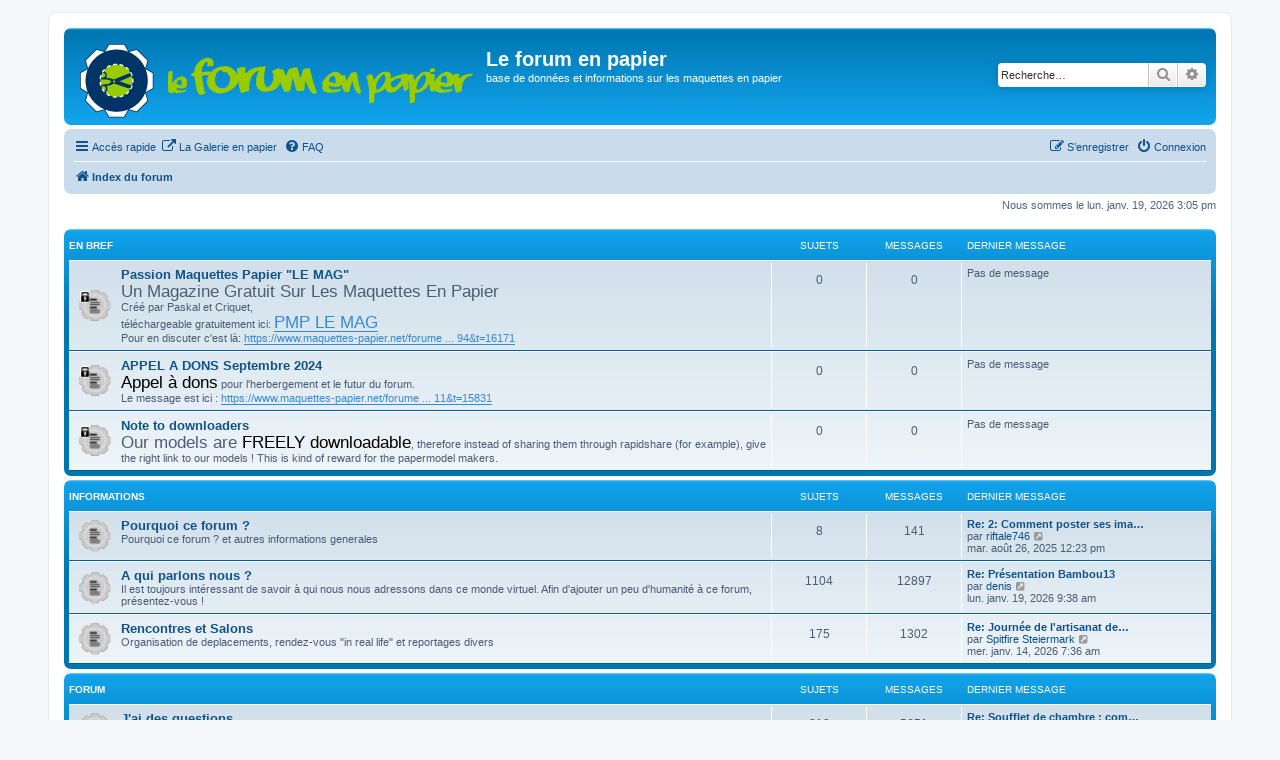

--- FILE ---
content_type: text/html; charset=UTF-8
request_url: https://www.maquettes-papier.net/forumenpapier/index.php?sid=8fdc3be6a1b63d855c7345b462ff4cd9
body_size: 9649
content:
<!DOCTYPE html>
<html dir="ltr" lang="fr">
<head>
<meta charset="utf-8" />
<meta http-equiv="X-UA-Compatible" content="IE=edge">
<meta name="viewport" content="width=device-width, initial-scale=1" />

<title>Le forum en papier - Page d’index</title>

	<link rel="alternate" type="application/atom+xml" title="Flux - Le forum en papier" href="/forumenpapier/app.php/feed?sid=41175bea7811d789c1f58fb305f7013e">		<link rel="alternate" type="application/atom+xml" title="Flux - Tous les forums" href="/forumenpapier/app.php/feed/forums?sid=41175bea7811d789c1f58fb305f7013e">					
	<link rel="canonical" href="http://www.maquettes-papier.net:80/forumenpapier/">

<!--
	phpBB style name: prosilver
	Based on style:   prosilver (this is the default phpBB3 style)
	Original author:  Tom Beddard ( http://www.subBlue.com/ )
	Modified by:
-->

<link href="./assets/css/font-awesome.min.css?assets_version=146" rel="stylesheet">
<link href="./styles/prosilver/theme/stylesheet.css?assets_version=146" rel="stylesheet">
<link href="./styles/prosilver/theme/fr/stylesheet.css?assets_version=146" rel="stylesheet">
<link href="./styles/forumenpapier/theme/forumenpapier.css?assets_version=146" rel="stylesheet">




<!--[if lte IE 9]>
	<link href="./styles/prosilver/theme/tweaks.css?assets_version=146" rel="stylesheet">
<![endif]-->


<link href="./ext/vse/lightbox/styles/all/template/lightbox/css/lightbox.min.css?assets_version=146" rel="stylesheet" media="screen">


					<script>
			(function(i,s,o,g,r,a,m){i['GoogleAnalyticsObject']=r;i[r]=i[r]||function(){
			(i[r].q=i[r].q||[]).push(arguments)},i[r].l=1*new Date();a=s.createElement(o),
			m=s.getElementsByTagName(o)[0];a.async=1;a.src=g;m.parentNode.insertBefore(a,m)
			})(window,document,'script','//www.google-analytics.com/analytics.js','ga');

			ga('create', 'UA-82686423-1', 'auto');
						ga('set', 'anonymizeIp', true);			ga('send', 'pageview');
		</script>
		<style>
		@media (min-width: 900px) {
						.content img.postimage {
				
				max-width: 400px !important;
			}
		}
	</style>

</head>
<body id="phpbb" class="nojs notouch section-index ltr ">


<div id="wrap" class="wrap">
	<a id="top" class="top-anchor" accesskey="t"></a>
	<div id="page-header">
		<div class="headerbar" role="banner">
					<div class="inner">

			<div id="site-description" class="site-description">
				<a id="logo" class="logo" href="./index.php?sid=41175bea7811d789c1f58fb305f7013e" title="Index du forum"><span class="site_logo"></span></a>
				<h1>Le forum en papier</h1>
				<p>base de données et informations sur les maquettes en papier</p>
				<p class="skiplink"><a href="#start_here">Vers le contenu</a></p>
			</div>

									<div id="search-box" class="search-box search-header" role="search">
				<form action="./search.php?sid=41175bea7811d789c1f58fb305f7013e" method="get" id="search">
				<fieldset>
					<input name="keywords" id="keywords" type="search" maxlength="128" title="Recherche par mots-clés" class="inputbox search tiny" size="20" value="" placeholder="Recherche…" />
					<button class="button button-search" type="submit" title="Rechercher">
						<i class="icon fa-search fa-fw" aria-hidden="true"></i><span class="sr-only">Rechercher</span>
					</button>
					<a href="./search.php?sid=41175bea7811d789c1f58fb305f7013e" class="button button-search-end" title="Recherche avancée">
						<i class="icon fa-cog fa-fw" aria-hidden="true"></i><span class="sr-only">Recherche avancée</span>
					</a>
					<input type="hidden" name="sid" value="41175bea7811d789c1f58fb305f7013e" />

				</fieldset>
				</form>
			</div>
						
			</div>
					</div>
				<div class="navbar" role="navigation">
	<div class="inner">

	<ul id="nav-main" class="nav-main linklist" role="menubar">

		<li id="quick-links" class="quick-links dropdown-container responsive-menu" data-skip-responsive="true">
			<a href="#" class="dropdown-trigger">
				<i class="icon fa-bars fa-fw" aria-hidden="true"></i><span>Accès rapide</span>
			</a>
			<div class="dropdown">
				<div class="pointer"><div class="pointer-inner"></div></div>
				<ul class="dropdown-contents" role="menu">
					
											<li class="separator"></li>
																									<li>
								<a href="./search.php?search_id=unanswered&amp;sid=41175bea7811d789c1f58fb305f7013e" role="menuitem">
									<i class="icon fa-file-o fa-fw icon-gray" aria-hidden="true"></i><span>Sujets sans réponse</span>
								</a>
							</li>
							<li>
								<a href="./search.php?search_id=active_topics&amp;sid=41175bea7811d789c1f58fb305f7013e" role="menuitem">
									<i class="icon fa-file-o fa-fw icon-blue" aria-hidden="true"></i><span>Sujets actifs</span>
								</a>
							</li>
							<li class="separator"></li>
							<li>
								<a href="./search.php?sid=41175bea7811d789c1f58fb305f7013e" role="menuitem">
									<i class="icon fa-search fa-fw" aria-hidden="true"></i><span>Rechercher</span>
								</a>
							</li>
					
										<li class="separator"></li>

									</ul>
			</div>
		</li>

								<li data-last-responsive="true">
				<a href="../galerieenpapier/index.php" title="Lien vers les albums de nos membres" role="menuitem" >
				<i class="icon fa-external-link fa-fw" aria-hidden="true"></i><span>La Galerie en papier</span>
				</a>
			</li>
					<li data-skip-responsive="true">
			<a href="/forumenpapier/app.php/help/faq?sid=41175bea7811d789c1f58fb305f7013e" rel="help" title="Foire aux questions (Questions posées fréquemment)" role="menuitem">
				<i class="icon fa-question-circle fa-fw" aria-hidden="true"></i><span>FAQ</span>
			</a>
		</li>
							
			<li class="rightside"  data-skip-responsive="true">
			<a href="./ucp.php?mode=login&amp;redirect=index.php&amp;sid=41175bea7811d789c1f58fb305f7013e" title="Connexion" accesskey="x" role="menuitem">
				<i class="icon fa-power-off fa-fw" aria-hidden="true"></i><span>Connexion</span>
			</a>
		</li>
					<li class="rightside" data-skip-responsive="true">
				<a href="./ucp.php?mode=register&amp;sid=41175bea7811d789c1f58fb305f7013e" role="menuitem">
					<i class="icon fa-pencil-square-o  fa-fw" aria-hidden="true"></i><span>S’enregistrer</span>
				</a>
			</li>
						</ul>

	<ul id="nav-breadcrumbs" class="nav-breadcrumbs linklist navlinks" role="menubar">
				
		
		<li class="breadcrumbs" itemscope itemtype="https://schema.org/BreadcrumbList">

			
							<span class="crumb" itemtype="https://schema.org/ListItem" itemprop="itemListElement" itemscope><a itemprop="item" href="./index.php?sid=41175bea7811d789c1f58fb305f7013e" accesskey="h" data-navbar-reference="index"><i class="icon fa-home fa-fw"></i><span itemprop="name">Index du forum</span></a><meta itemprop="position" content="1" /></span>

			
					</li>

		
					<li class="rightside responsive-search">
				<a href="./search.php?sid=41175bea7811d789c1f58fb305f7013e" title="Voir les options de recherche avancée" role="menuitem">
					<i class="icon fa-search fa-fw" aria-hidden="true"></i><span class="sr-only">Rechercher</span>
				</a>
			</li>
			</ul>

	</div>
</div>
	</div>

	
	<a id="start_here" class="anchor"></a>
	<div id="page-body" class="page-body" role="main">
		
		
<p class="right responsive-center time">Nous sommes le lun. janv. 19, 2026 3:05 pm</p>



	
				<div class="forabg">
			<div class="inner">
			<ul class="topiclist">
				<li class="header">
										<dl class="row-item">
						<dt><div class="list-inner"><a href="./viewforum.php?f=97&amp;sid=41175bea7811d789c1f58fb305f7013e">En Bref</a></div></dt>
						<dd class="topics">Sujets</dd>
						<dd class="posts">Messages</dd>
						<dd class="lastpost"><span>Dernier message</span></dd>
					</dl>
									</li>
			</ul>
			<ul class="topiclist forums">
		
	
	
	
			
					<li class="row">
						<dl class="row-item forum_read_locked">
				<dt title="Forum verrouillé">
										<div class="list-inner">
													<!--
								<a class="feed-icon-forum" title="Flux - Passion Maquettes Papier &quot;LE MAG&quot;" href="/forumenpapier/app.php/feed?sid=41175bea7811d789c1f58fb305f7013e?f=108">
									<i class="icon fa-rss-square fa-fw icon-orange" aria-hidden="true"></i><span class="sr-only">Flux - Passion Maquettes Papier &quot;LE MAG&quot;</span>
								</a>
							-->
																		<a href="./viewforum.php?f=108&amp;sid=41175bea7811d789c1f58fb305f7013e" class="forumtitle">Passion Maquettes Papier &quot;LE MAG&quot;</a>
						<br /><span style="font-size:150%;line-height:116%">Un Magazine Gratuit Sur Les Maquettes En Papier</span><br>
Créé par Paskal et Criquet,<br>
téléchargeable gratuitement ici: <span style="font-size:150%;line-height:116%"><a href="http://www.maquettes-en-papier.fr/pmp-le-mag.html" class="postlink"> PMP LE MAG</a></span><br>
Pour en discuter c'est là: <a href="https://www.maquettes-papier.net/forumenpapier/viewtopic.php?f=94&amp;t=16171" class="postlink">https://www.maquettes-papier.net/forume ... 94&amp;t=16171</a>												
												<div class="responsive-show" style="display: none;">
													</div>
											</div>
				</dt>
									<dd class="topics">0 <dfn>Sujets</dfn></dd>
					<dd class="posts">0 <dfn>Messages</dfn></dd>
					<dd class="lastpost">
						<span>
																													Pas de message
																				</span>
					</dd>
							</dl>
					</li>
			
	
	
			
					<li class="row">
						<dl class="row-item forum_read_locked">
				<dt title="Forum verrouillé">
										<div class="list-inner">
													<!--
								<a class="feed-icon-forum" title="Flux - APPEL A DONS Septembre 2024" href="/forumenpapier/app.php/feed?sid=41175bea7811d789c1f58fb305f7013e?f=107">
									<i class="icon fa-rss-square fa-fw icon-orange" aria-hidden="true"></i><span class="sr-only">Flux - APPEL A DONS Septembre 2024</span>
								</a>
							-->
																		<a href="./viewforum.php?f=107&amp;sid=41175bea7811d789c1f58fb305f7013e" class="forumtitle">APPEL A DONS Septembre 2024</a>
						<br /><span style="font-size:150%;line-height:116%"><strong class="text-strong">Appel à dons</strong></span> pour l'herbergement et le futur du forum.<br>
Le message est ici : <a href="https://www.maquettes-papier.net/forumenpapier/viewtopic.php?f=11&amp;t=15831" class="postlink">https://www.maquettes-papier.net/forume ... 11&amp;t=15831</a>												
												<div class="responsive-show" style="display: none;">
													</div>
											</div>
				</dt>
									<dd class="topics">0 <dfn>Sujets</dfn></dd>
					<dd class="posts">0 <dfn>Messages</dfn></dd>
					<dd class="lastpost">
						<span>
																													Pas de message
																				</span>
					</dd>
							</dl>
					</li>
			
	
	
			
					<li class="row">
						<dl class="row-item forum_read_locked">
				<dt title="Forum verrouillé">
										<div class="list-inner">
																		<a href="./viewforum.php?f=43&amp;sid=41175bea7811d789c1f58fb305f7013e" class="forumtitle">Note to downloaders</a>
						<br /><span style="font-size:150%;line-height:116%">Our models are <strong class="text-strong">FREELY downloadable</strong></span>, therefore instead of sharing them through rapidshare (for example), give the right link to our models ! This is kind of reward for the papermodel makers.												
												<div class="responsive-show" style="display: none;">
													</div>
											</div>
				</dt>
									<dd class="topics">0 <dfn>Sujets</dfn></dd>
					<dd class="posts">0 <dfn>Messages</dfn></dd>
					<dd class="lastpost">
						<span>
																													Pas de message
																				</span>
					</dd>
							</dl>
					</li>
			
	
				</ul>

			</div>
		</div>
	
				<div class="forabg">
			<div class="inner">
			<ul class="topiclist">
				<li class="header">
										<dl class="row-item">
						<dt><div class="list-inner"><a href="./viewforum.php?f=98&amp;sid=41175bea7811d789c1f58fb305f7013e">Informations</a></div></dt>
						<dd class="topics">Sujets</dd>
						<dd class="posts">Messages</dd>
						<dd class="lastpost"><span>Dernier message</span></dd>
					</dl>
									</li>
			</ul>
			<ul class="topiclist forums">
		
	
	
	
			
					<li class="row">
						<dl class="row-item forum_read">
				<dt title="Aucun message non lu">
										<div class="list-inner">
																		<a href="./viewforum.php?f=1&amp;sid=41175bea7811d789c1f58fb305f7013e" class="forumtitle">Pourquoi ce forum ?</a>
						<br />Pourquoi ce forum ? et autres informations generales												
												<div class="responsive-show" style="display: none;">
															Sujets : <strong>8</strong>
													</div>
											</div>
				</dt>
									<dd class="topics">8 <dfn>Sujets</dfn></dd>
					<dd class="posts">141 <dfn>Messages</dfn></dd>
					<dd class="lastpost">
						<span>
																						<dfn>Dernier message</dfn>
																										<a href="./viewtopic.php?p=146213&amp;sid=41175bea7811d789c1f58fb305f7013e#p146213" title="Re: 2: Comment poster ses images sur le forum" class="lastsubject">Re: 2: Comment poster ses ima…</a> <br />
																	par <a href="./memberlist.php?mode=viewprofile&amp;u=22638&amp;sid=41175bea7811d789c1f58fb305f7013e" class="username">riftale746</a>																	<a href="./viewtopic.php?p=146213&amp;sid=41175bea7811d789c1f58fb305f7013e#p146213" title="Voir le dernier message">
										<i class="icon fa-external-link-square fa-fw icon-lightgray icon-md" aria-hidden="true"></i><span class="sr-only">Voir le dernier message</span>
									</a>
																<br /><time datetime="2025-08-26T10:23:24+00:00">mar. août 26, 2025 12:23 pm</time>
													</span>
					</dd>
							</dl>
					</li>
			
	
	
			
					<li class="row">
						<dl class="row-item forum_read">
				<dt title="Aucun message non lu">
										<div class="list-inner">
																		<a href="./viewforum.php?f=16&amp;sid=41175bea7811d789c1f58fb305f7013e" class="forumtitle">A qui parlons nous ?</a>
						<br />Il est toujours intéressant de savoir à qui nous nous adressons dans ce monde virtuel. Afin d'ajouter un peu d'humanité à ce forum, présentez-vous !												
												<div class="responsive-show" style="display: none;">
															Sujets : <strong>1104</strong>
													</div>
											</div>
				</dt>
									<dd class="topics">1104 <dfn>Sujets</dfn></dd>
					<dd class="posts">12897 <dfn>Messages</dfn></dd>
					<dd class="lastpost">
						<span>
																						<dfn>Dernier message</dfn>
																										<a href="./viewtopic.php?p=147029&amp;sid=41175bea7811d789c1f58fb305f7013e#p147029" title="Re: Présentation Bambou13" class="lastsubject">Re: Présentation Bambou13</a> <br />
																	par <a href="./memberlist.php?mode=viewprofile&amp;u=245&amp;sid=41175bea7811d789c1f58fb305f7013e" class="username">denis</a>																	<a href="./viewtopic.php?p=147029&amp;sid=41175bea7811d789c1f58fb305f7013e#p147029" title="Voir le dernier message">
										<i class="icon fa-external-link-square fa-fw icon-lightgray icon-md" aria-hidden="true"></i><span class="sr-only">Voir le dernier message</span>
									</a>
																<br /><time datetime="2026-01-19T08:38:06+00:00">lun. janv. 19, 2026 9:38 am</time>
													</span>
					</dd>
							</dl>
					</li>
			
	
	
			
					<li class="row">
						<dl class="row-item forum_read">
				<dt title="Aucun message non lu">
										<div class="list-inner">
													<!--
								<a class="feed-icon-forum" title="Flux - Rencontres et Salons" href="/forumenpapier/app.php/feed?sid=41175bea7811d789c1f58fb305f7013e?f=96">
									<i class="icon fa-rss-square fa-fw icon-orange" aria-hidden="true"></i><span class="sr-only">Flux - Rencontres et Salons</span>
								</a>
							-->
																		<a href="./viewforum.php?f=96&amp;sid=41175bea7811d789c1f58fb305f7013e" class="forumtitle">Rencontres et Salons</a>
						<br />Organisation de deplacements, rendez-vous "in real life" et reportages divers												
												<div class="responsive-show" style="display: none;">
															Sujets : <strong>175</strong>
													</div>
											</div>
				</dt>
									<dd class="topics">175 <dfn>Sujets</dfn></dd>
					<dd class="posts">1302 <dfn>Messages</dfn></dd>
					<dd class="lastpost">
						<span>
																						<dfn>Dernier message</dfn>
																										<a href="./viewtopic.php?p=146981&amp;sid=41175bea7811d789c1f58fb305f7013e#p146981" title="Re: Journée de l'artisanat des maquettes en papier, à Fernitz" class="lastsubject">Re: Journée de l'artisanat de…</a> <br />
																	par <a href="./memberlist.php?mode=viewprofile&amp;u=22192&amp;sid=41175bea7811d789c1f58fb305f7013e" class="username">Spitfire Steiermark</a>																	<a href="./viewtopic.php?p=146981&amp;sid=41175bea7811d789c1f58fb305f7013e#p146981" title="Voir le dernier message">
										<i class="icon fa-external-link-square fa-fw icon-lightgray icon-md" aria-hidden="true"></i><span class="sr-only">Voir le dernier message</span>
									</a>
																<br /><time datetime="2026-01-14T06:36:18+00:00">mer. janv. 14, 2026 7:36 am</time>
													</span>
					</dd>
							</dl>
					</li>
			
	
				</ul>

			</div>
		</div>
	
				<div class="forabg">
			<div class="inner">
			<ul class="topiclist">
				<li class="header">
										<dl class="row-item">
						<dt><div class="list-inner"><a href="./viewforum.php?f=99&amp;sid=41175bea7811d789c1f58fb305f7013e">Forum</a></div></dt>
						<dd class="topics">Sujets</dd>
						<dd class="posts">Messages</dd>
						<dd class="lastpost"><span>Dernier message</span></dd>
					</dl>
									</li>
			</ul>
			<ul class="topiclist forums">
		
	
	
	
			
					<li class="row">
						<dl class="row-item forum_read">
				<dt title="Aucun message non lu">
										<div class="list-inner">
													<!--
								<a class="feed-icon-forum" title="Flux - J'ai des questions..." href="/forumenpapier/app.php/feed?sid=41175bea7811d789c1f58fb305f7013e?f=2">
									<i class="icon fa-rss-square fa-fw icon-orange" aria-hidden="true"></i><span class="sr-only">Flux - J'ai des questions...</span>
								</a>
							-->
																		<a href="./viewforum.php?f=2&amp;sid=41175bea7811d789c1f58fb305f7013e" class="forumtitle">J'ai des questions...</a>
						<br />Des problèmes de constructions, de lecture, une aide particulière ?												
												<div class="responsive-show" style="display: none;">
															Sujets : <strong>818</strong>
													</div>
											</div>
				</dt>
									<dd class="topics">818 <dfn>Sujets</dfn></dd>
					<dd class="posts">5651 <dfn>Messages</dfn></dd>
					<dd class="lastpost">
						<span>
																						<dfn>Dernier message</dfn>
																										<a href="./viewtopic.php?p=146927&amp;sid=41175bea7811d789c1f58fb305f7013e#p146927" title="Re: Soufflet de chambre : comment plier le papier ??" class="lastsubject">Re: Soufflet de chambre : com…</a> <br />
																	par <a href="./memberlist.php?mode=viewprofile&amp;u=22712&amp;sid=41175bea7811d789c1f58fb305f7013e" class="username">Ablali</a>																	<a href="./viewtopic.php?p=146927&amp;sid=41175bea7811d789c1f58fb305f7013e#p146927" title="Voir le dernier message">
										<i class="icon fa-external-link-square fa-fw icon-lightgray icon-md" aria-hidden="true"></i><span class="sr-only">Voir le dernier message</span>
									</a>
																<br /><time datetime="2026-01-09T07:27:18+00:00">ven. janv. 09, 2026 8:27 am</time>
													</span>
					</dd>
							</dl>
					</li>
			
	
	
			
					<li class="row">
						<dl class="row-item forum_read">
				<dt title="Aucun message non lu">
										<div class="list-inner">
													<!--
								<a class="feed-icon-forum" title="Flux - Techniques et savoir-faire" href="/forumenpapier/app.php/feed?sid=41175bea7811d789c1f58fb305f7013e?f=5">
									<i class="icon fa-rss-square fa-fw icon-orange" aria-hidden="true"></i><span class="sr-only">Flux - Techniques et savoir-faire</span>
								</a>
							-->
																		<a href="./viewforum.php?f=5&amp;sid=41175bea7811d789c1f58fb305f7013e" class="forumtitle">Techniques et savoir-faire</a>
						<br />Partage de techniques												
												<div class="responsive-show" style="display: none;">
															Sujets : <strong>206</strong>
													</div>
											</div>
				</dt>
									<dd class="topics">206 <dfn>Sujets</dfn></dd>
					<dd class="posts">1732 <dfn>Messages</dfn></dd>
					<dd class="lastpost">
						<span>
																						<dfn>Dernier message</dfn>
																										<a href="./viewtopic.php?p=146503&amp;sid=41175bea7811d789c1f58fb305f7013e#p146503" title="Re: decoupage cercle avec compas" class="lastsubject">Re: decoupage cercle avec com…</a> <br />
																	par <a href="./memberlist.php?mode=viewprofile&amp;u=22665&amp;sid=41175bea7811d789c1f58fb305f7013e" class="username">Zelda</a>																	<a href="./viewtopic.php?p=146503&amp;sid=41175bea7811d789c1f58fb305f7013e#p146503" title="Voir le dernier message">
										<i class="icon fa-external-link-square fa-fw icon-lightgray icon-md" aria-hidden="true"></i><span class="sr-only">Voir le dernier message</span>
									</a>
																<br /><time datetime="2025-10-15T14:32:51+00:00">mer. oct. 15, 2025 4:32 pm</time>
													</span>
					</dd>
							</dl>
					</li>
			
	
	
			
					<li class="row">
						<dl class="row-item forum_read">
				<dt title="Aucun message non lu">
										<div class="list-inner">
													<!--
								<a class="feed-icon-forum" title="Flux - Album photos" href="/forumenpapier/app.php/feed?sid=41175bea7811d789c1f58fb305f7013e?f=12">
									<i class="icon fa-rss-square fa-fw icon-orange" aria-hidden="true"></i><span class="sr-only">Flux - Album photos</span>
								</a>
							-->
																		<a href="./viewforum.php?f=12&amp;sid=41175bea7811d789c1f58fb305f7013e" class="forumtitle">Album photos</a>
						<br />Tout ce qui concerne l'album : Nouvelle gallerie, modifications ...												
												<div class="responsive-show" style="display: none;">
															Sujets : <strong>539</strong>
													</div>
											</div>
				</dt>
									<dd class="topics">539 <dfn>Sujets</dfn></dd>
					<dd class="posts">14023 <dfn>Messages</dfn></dd>
					<dd class="lastpost">
						<span>
																						<dfn>Dernier message</dfn>
																										<a href="./viewtopic.php?p=146986&amp;sid=41175bea7811d789c1f58fb305f7013e#p146986" title="Re: Album de Jan Kytop" class="lastsubject">Re: Album de Jan Kytop</a> <br />
																	par <a href="./memberlist.php?mode=viewprofile&amp;u=641&amp;sid=41175bea7811d789c1f58fb305f7013e" class="username">Jan Kytop</a>																	<a href="./viewtopic.php?p=146986&amp;sid=41175bea7811d789c1f58fb305f7013e#p146986" title="Voir le dernier message">
										<i class="icon fa-external-link-square fa-fw icon-lightgray icon-md" aria-hidden="true"></i><span class="sr-only">Voir le dernier message</span>
									</a>
																<br /><time datetime="2026-01-15T10:39:40+00:00">jeu. janv. 15, 2026 11:39 am</time>
													</span>
					</dd>
							</dl>
					</li>
			
	
	
			
					<li class="row">
						<dl class="row-item forum_read_subforum">
				<dt title="Aucun message non lu">
										<div class="list-inner">
													<!--
								<a class="feed-icon-forum" title="Flux - Constructions en images" href="/forumenpapier/app.php/feed?sid=41175bea7811d789c1f58fb305f7013e?f=13">
									<i class="icon fa-rss-square fa-fw icon-orange" aria-hidden="true"></i><span class="sr-only">Flux - Constructions en images</span>
								</a>
							-->
																		<a href="./viewforum.php?f=13&amp;sid=41175bea7811d789c1f58fb305f7013e" class="forumtitle">Constructions en images</a>
						<br />Un suivi des constructions en cours si possible en images<br>
Le <a href="http://www.maquettes-papier.net/forumenpapier/topic6555.html" class="postlink">Sommaire accessible ici</a>																										<br /><strong>Sous-forums :</strong>
															<a href="./viewforum.php?f=56&amp;sid=41175bea7811d789c1f58fb305f7013e" class="subforum read" title="Aucun message non lu">
									<i class="icon fa-file-o fa-fw  icon-blue icon-md" aria-hidden="true"></i>Science-Fiction</a>, 															<a href="./viewforum.php?f=57&amp;sid=41175bea7811d789c1f58fb305f7013e" class="subforum read" title="Aucun message non lu">
									<i class="icon fa-file-o fa-fw  icon-blue icon-md" aria-hidden="true"></i>Bande Dessinée</a>, 															<a href="./viewforum.php?f=58&amp;sid=41175bea7811d789c1f58fb305f7013e" class="subforum read" title="Aucun message non lu">
									<i class="icon fa-file-o fa-fw  icon-blue icon-md" aria-hidden="true"></i>Avions</a>, 															<a href="./viewforum.php?f=59&amp;sid=41175bea7811d789c1f58fb305f7013e" class="subforum read" title="Aucun message non lu">
									<i class="icon fa-file-o fa-fw  icon-blue icon-md" aria-hidden="true"></i>Voitures</a>, 															<a href="./viewforum.php?f=60&amp;sid=41175bea7811d789c1f58fb305f7013e" class="subforum read" title="Aucun message non lu">
									<i class="icon fa-file-o fa-fw  icon-blue icon-md" aria-hidden="true"></i>Trains</a>, 															<a href="./viewforum.php?f=61&amp;sid=41175bea7811d789c1f58fb305f7013e" class="subforum read" title="Aucun message non lu">
									<i class="icon fa-file-o fa-fw  icon-blue icon-md" aria-hidden="true"></i>Motos</a>, 															<a href="./viewforum.php?f=62&amp;sid=41175bea7811d789c1f58fb305f7013e" class="subforum read" title="Aucun message non lu">
									<i class="icon fa-file-o fa-fw  icon-blue icon-md" aria-hidden="true"></i>Camions</a>, 															<a href="./viewforum.php?f=63&amp;sid=41175bea7811d789c1f58fb305f7013e" class="subforum read" title="Aucun message non lu">
									<i class="icon fa-file-o fa-fw  icon-blue icon-md" aria-hidden="true"></i>Espace</a>, 															<a href="./viewforum.php?f=64&amp;sid=41175bea7811d789c1f58fb305f7013e" class="subforum read" title="Aucun message non lu">
									<i class="icon fa-file-o fa-fw  icon-blue icon-md" aria-hidden="true"></i>Animaux</a>, 															<a href="./viewforum.php?f=65&amp;sid=41175bea7811d789c1f58fb305f7013e" class="subforum read" title="Aucun message non lu">
									<i class="icon fa-file-o fa-fw  icon-blue icon-md" aria-hidden="true"></i>Architecture</a>, 															<a href="./viewforum.php?f=66&amp;sid=41175bea7811d789c1f58fb305f7013e" class="subforum read" title="Aucun message non lu">
									<i class="icon fa-file-o fa-fw  icon-blue icon-md" aria-hidden="true"></i>Bateaux</a>, 															<a href="./viewforum.php?f=67&amp;sid=41175bea7811d789c1f58fb305f7013e" class="subforum read" title="Aucun message non lu">
									<i class="icon fa-file-o fa-fw  icon-blue icon-md" aria-hidden="true"></i>Meubles</a>, 															<a href="./viewforum.php?f=68&amp;sid=41175bea7811d789c1f58fb305f7013e" class="subforum read" title="Aucun message non lu">
									<i class="icon fa-file-o fa-fw  icon-blue icon-md" aria-hidden="true"></i>Pour les enfants</a>, 															<a href="./viewforum.php?f=69&amp;sid=41175bea7811d789c1f58fb305f7013e" class="subforum read" title="Aucun message non lu">
									<i class="icon fa-file-o fa-fw  icon-blue icon-md" aria-hidden="true"></i>Tanks / Chars d'assaut</a>, 															<a href="./viewforum.php?f=70&amp;sid=41175bea7811d789c1f58fb305f7013e" class="subforum read" title="Aucun message non lu">
									<i class="icon fa-file-o fa-fw  icon-blue icon-md" aria-hidden="true"></i>Inclassables</a>, 															<a href="./viewforum.php?f=71&amp;sid=41175bea7811d789c1f58fb305f7013e" class="subforum read" title="Aucun message non lu">
									<i class="icon fa-file-o fa-fw  icon-blue icon-md" aria-hidden="true"></i>Véhicules Militaires</a>, 															<a href="./viewforum.php?f=72&amp;sid=41175bea7811d789c1f58fb305f7013e" class="subforum read" title="Aucun message non lu">
									<i class="icon fa-file-o fa-fw  icon-blue icon-md" aria-hidden="true"></i>Bus, Cars, Autobus</a>, 															<a href="./viewforum.php?f=73&amp;sid=41175bea7811d789c1f58fb305f7013e" class="subforum read" title="Aucun message non lu">
									<i class="icon fa-file-o fa-fw  icon-blue icon-md" aria-hidden="true"></i>Personnages</a>, 															<a href="./viewforum.php?f=50&amp;sid=41175bea7811d789c1f58fb305f7013e" class="subforum read" title="Aucun message non lu">
									<i class="icon fa-file-o fa-fw  icon-blue icon-md" aria-hidden="true"></i>Mini Maxi Austin</a>																				
												<div class="responsive-show" style="display: none;">
															Sujets : <strong>1880</strong>
													</div>
											</div>
				</dt>
									<dd class="topics">1880 <dfn>Sujets</dfn></dd>
					<dd class="posts">39312 <dfn>Messages</dfn></dd>
					<dd class="lastpost">
						<span>
																						<dfn>Dernier message</dfn>
																										<a href="./viewtopic.php?p=147030&amp;sid=41175bea7811d789c1f58fb305f7013e#p147030" title="Re: Estation du chemin de fer MARUMBÍ." class="lastsubject">Re: Estation du chemin de fer…</a> <br />
																	par <a href="./memberlist.php?mode=viewprofile&amp;u=22713&amp;sid=41175bea7811d789c1f58fb305f7013e" class="username">Kavie</a>																	<a href="./viewtopic.php?p=147030&amp;sid=41175bea7811d789c1f58fb305f7013e#p147030" title="Voir le dernier message">
										<i class="icon fa-external-link-square fa-fw icon-lightgray icon-md" aria-hidden="true"></i><span class="sr-only">Voir le dernier message</span>
									</a>
																<br /><time datetime="2026-01-19T11:33:42+00:00">lun. janv. 19, 2026 12:33 pm</time>
													</span>
					</dd>
							</dl>
					</li>
			
	
	
			
					<li class="row">
						<dl class="row-item forum_read">
				<dt title="Aucun message non lu">
										<div class="list-inner">
													<!--
								<a class="feed-icon-forum" title="Flux - Rêves de maquettes" href="/forumenpapier/app.php/feed?sid=41175bea7811d789c1f58fb305f7013e?f=14">
									<i class="icon fa-rss-square fa-fw icon-orange" aria-hidden="true"></i><span class="sr-only">Flux - Rêves de maquettes</span>
								</a>
							-->
																		<a href="./viewforum.php?f=14&amp;sid=41175bea7811d789c1f58fb305f7013e" class="forumtitle">Rêves de maquettes</a>
						<br />Vous cherchez un sujet particulier ?<br>
Postez vos demandes ici												
												<div class="responsive-show" style="display: none;">
															Sujets : <strong>1066</strong>
													</div>
											</div>
				</dt>
									<dd class="topics">1066 <dfn>Sujets</dfn></dd>
					<dd class="posts">6816 <dfn>Messages</dfn></dd>
					<dd class="lastpost">
						<span>
																						<dfn>Dernier message</dfn>
																										<a href="./viewtopic.php?p=146611&amp;sid=41175bea7811d789c1f58fb305f7013e#p146611" title="Re: personnages de naruto" class="lastsubject">Re: personnages de naruto</a> <br />
																	par <a href="./memberlist.php?mode=viewprofile&amp;u=22671&amp;sid=41175bea7811d789c1f58fb305f7013e" class="username">Papiériste</a>																	<a href="./viewtopic.php?p=146611&amp;sid=41175bea7811d789c1f58fb305f7013e#p146611" title="Voir le dernier message">
										<i class="icon fa-external-link-square fa-fw icon-lightgray icon-md" aria-hidden="true"></i><span class="sr-only">Voir le dernier message</span>
									</a>
																<br /><time datetime="2025-11-11T10:26:15+00:00">mar. nov. 11, 2025 11:26 am</time>
													</span>
					</dd>
							</dl>
					</li>
			
	
	
			
					<li class="row">
						<dl class="row-item forum_read">
				<dt title="Aucun message non lu">
										<div class="list-inner">
													<!--
								<a class="feed-icon-forum" title="Flux - Conception en équipe" href="/forumenpapier/app.php/feed?sid=41175bea7811d789c1f58fb305f7013e?f=36">
									<i class="icon fa-rss-square fa-fw icon-orange" aria-hidden="true"></i><span class="sr-only">Flux - Conception en équipe</span>
								</a>
							-->
																		<a href="./viewforum.php?f=36&amp;sid=41175bea7811d789c1f58fb305f7013e" class="forumtitle">Conception en équipe</a>
						<br />Ici sont présentés les projets de conception en équipe (plusieurs membres du forum s'associent pour concevoir une maquette)												
												<div class="responsive-show" style="display: none;">
															Sujets : <strong>38</strong>
													</div>
											</div>
				</dt>
									<dd class="topics">38 <dfn>Sujets</dfn></dd>
					<dd class="posts">1098 <dfn>Messages</dfn></dd>
					<dd class="lastpost">
						<span>
																						<dfn>Dernier message</dfn>
																										<a href="./viewtopic.php?p=140450&amp;sid=41175bea7811d789c1f58fb305f7013e#p140450" title="Re: Check on our new design. Psyduck Pokemon Pandora Fit Charm Necklace, made of 925 Sterling Silver" class="lastsubject">Re: Check on our new design. …</a> <br />
																	par <a href="./memberlist.php?mode=viewprofile&amp;u=339&amp;sid=41175bea7811d789c1f58fb305f7013e" style="color: #336600;" class="username-coloured">Michel cerfvoliste</a>																	<a href="./viewtopic.php?p=140450&amp;sid=41175bea7811d789c1f58fb305f7013e#p140450" title="Voir le dernier message">
										<i class="icon fa-external-link-square fa-fw icon-lightgray icon-md" aria-hidden="true"></i><span class="sr-only">Voir le dernier message</span>
									</a>
																<br /><time datetime="2022-10-12T12:31:43+00:00">mer. oct. 12, 2022 2:31 pm</time>
													</span>
					</dd>
							</dl>
					</li>
			
	
	
			
					<li class="row">
						<dl class="row-item forum_read">
				<dt title="Aucun message non lu">
										<div class="list-inner">
													<!--
								<a class="feed-icon-forum" title="Flux - Assemblages mystérieux" href="/forumenpapier/app.php/feed?sid=41175bea7811d789c1f58fb305f7013e?f=37">
									<i class="icon fa-rss-square fa-fw icon-orange" aria-hidden="true"></i><span class="sr-only">Flux - Assemblages mystérieux</span>
								</a>
							-->
																		<a href="./viewforum.php?f=37&amp;sid=41175bea7811d789c1f58fb305f7013e" class="forumtitle">Assemblages mystérieux</a>
						<br />Faites durer le suspens de votre assemblage. 												
												<div class="responsive-show" style="display: none;">
															Sujets : <strong>49</strong>
													</div>
											</div>
				</dt>
									<dd class="topics">49 <dfn>Sujets</dfn></dd>
					<dd class="posts">1289 <dfn>Messages</dfn></dd>
					<dd class="lastpost">
						<span>
																						<dfn>Dernier message</dfn>
																										<a href="./viewtopic.php?p=142764&amp;sid=41175bea7811d789c1f58fb305f7013e#p142764" title="Re: C'est qui ?" class="lastsubject">Re: C'est qui ?</a> <br />
																	par <a href="./memberlist.php?mode=viewprofile&amp;u=14728&amp;sid=41175bea7811d789c1f58fb305f7013e" class="username">gwalch</a>																	<a href="./viewtopic.php?p=142764&amp;sid=41175bea7811d789c1f58fb305f7013e#p142764" title="Voir le dernier message">
										<i class="icon fa-external-link-square fa-fw icon-lightgray icon-md" aria-hidden="true"></i><span class="sr-only">Voir le dernier message</span>
									</a>
																<br /><time datetime="2023-12-21T17:59:40+00:00">jeu. déc. 21, 2023 6:59 pm</time>
													</span>
					</dd>
							</dl>
					</li>
			
	
	
			
					<li class="row">
						<dl class="row-item forum_read">
				<dt title="Aucun message non lu">
										<div class="list-inner">
													<!--
								<a class="feed-icon-forum" title="Flux - Inspirations, Bases et Croquis" href="/forumenpapier/app.php/feed?sid=41175bea7811d789c1f58fb305f7013e?f=38">
									<i class="icon fa-rss-square fa-fw icon-orange" aria-hidden="true"></i><span class="sr-only">Flux - Inspirations, Bases et Croquis</span>
								</a>
							-->
																		<a href="./viewforum.php?f=38&amp;sid=41175bea7811d789c1f58fb305f7013e" class="forumtitle">Inspirations, Bases et Croquis</a>
						<br />Ici, des images, des plans et des dessins pouvant servir de base à la conception d'une maquette												
												<div class="responsive-show" style="display: none;">
															Sujets : <strong>82</strong>
													</div>
											</div>
				</dt>
									<dd class="topics">82 <dfn>Sujets</dfn></dd>
					<dd class="posts">387 <dfn>Messages</dfn></dd>
					<dd class="lastpost">
						<span>
																						<dfn>Dernier message</dfn>
																										<a href="./viewtopic.php?p=145834&amp;sid=41175bea7811d789c1f58fb305f7013e#p145834" title="Re: création d'une station Total ( Avec participation Total )" class="lastsubject">Re: création d'une station To…</a> <br />
																	par <a href="./memberlist.php?mode=viewprofile&amp;u=22590&amp;sid=41175bea7811d789c1f58fb305f7013e" class="username">biboutaine</a>																	<a href="./viewtopic.php?p=145834&amp;sid=41175bea7811d789c1f58fb305f7013e#p145834" title="Voir le dernier message">
										<i class="icon fa-external-link-square fa-fw icon-lightgray icon-md" aria-hidden="true"></i><span class="sr-only">Voir le dernier message</span>
									</a>
																<br /><time datetime="2025-05-26T15:20:38+00:00">lun. mai 26, 2025 5:20 pm</time>
													</span>
					</dd>
							</dl>
					</li>
			
	
	
			
					<li class="row">
						<dl class="row-item forum_read_subforum">
				<dt title="Aucun message non lu">
										<div class="list-inner">
													<!--
								<a class="feed-icon-forum" title="Flux - Maquettes en téléchargement" href="/forumenpapier/app.php/feed?sid=41175bea7811d789c1f58fb305f7013e?f=44">
									<i class="icon fa-rss-square fa-fw icon-orange" aria-hidden="true"></i><span class="sr-only">Flux - Maquettes en téléchargement</span>
								</a>
							-->
																		<a href="./viewforum.php?f=44&amp;sid=41175bea7811d789c1f58fb305f7013e" class="forumtitle">Maquettes en téléchargement</a>
						<br />Ici vous trouverez des maquettes téléchargeables gratuitement sur le net																										<br /><strong>Sous-forums :</strong>
															<a href="./viewforum.php?f=17&amp;sid=41175bea7811d789c1f58fb305f7013e" class="subforum read" title="Aucun message non lu">
									<i class="icon fa-file-o fa-fw  icon-blue icon-md" aria-hidden="true"></i>Science-Fiction</a>, 															<a href="./viewforum.php?f=18&amp;sid=41175bea7811d789c1f58fb305f7013e" class="subforum read" title="Aucun message non lu">
									<i class="icon fa-file-o fa-fw  icon-blue icon-md" aria-hidden="true"></i>Bande Dessinée</a>, 															<a href="./viewforum.php?f=19&amp;sid=41175bea7811d789c1f58fb305f7013e" class="subforum read" title="Aucun message non lu">
									<i class="icon fa-file-o fa-fw  icon-blue icon-md" aria-hidden="true"></i>Avions</a>, 															<a href="./viewforum.php?f=20&amp;sid=41175bea7811d789c1f58fb305f7013e" class="subforum read" title="Aucun message non lu">
									<i class="icon fa-file-o fa-fw  icon-blue icon-md" aria-hidden="true"></i>Voitures</a>, 															<a href="./viewforum.php?f=21&amp;sid=41175bea7811d789c1f58fb305f7013e" class="subforum read" title="Aucun message non lu">
									<i class="icon fa-file-o fa-fw  icon-blue icon-md" aria-hidden="true"></i>Trains</a>, 															<a href="./viewforum.php?f=22&amp;sid=41175bea7811d789c1f58fb305f7013e" class="subforum read" title="Aucun message non lu">
									<i class="icon fa-file-o fa-fw  icon-blue icon-md" aria-hidden="true"></i>Motos</a>, 															<a href="./viewforum.php?f=30&amp;sid=41175bea7811d789c1f58fb305f7013e" class="subforum read" title="Aucun message non lu">
									<i class="icon fa-file-o fa-fw  icon-blue icon-md" aria-hidden="true"></i>Camions</a>, 															<a href="./viewforum.php?f=23&amp;sid=41175bea7811d789c1f58fb305f7013e" class="subforum read" title="Aucun message non lu">
									<i class="icon fa-file-o fa-fw  icon-blue icon-md" aria-hidden="true"></i>Espace</a>, 															<a href="./viewforum.php?f=24&amp;sid=41175bea7811d789c1f58fb305f7013e" class="subforum read" title="Aucun message non lu">
									<i class="icon fa-file-o fa-fw  icon-blue icon-md" aria-hidden="true"></i>Animaux</a>, 															<a href="./viewforum.php?f=25&amp;sid=41175bea7811d789c1f58fb305f7013e" class="subforum read" title="Aucun message non lu">
									<i class="icon fa-file-o fa-fw  icon-blue icon-md" aria-hidden="true"></i>Architecture</a>, 															<a href="./viewforum.php?f=26&amp;sid=41175bea7811d789c1f58fb305f7013e" class="subforum read" title="Aucun message non lu">
									<i class="icon fa-file-o fa-fw  icon-blue icon-md" aria-hidden="true"></i>Bateaux</a>, 															<a href="./viewforum.php?f=27&amp;sid=41175bea7811d789c1f58fb305f7013e" class="subforum read" title="Aucun message non lu">
									<i class="icon fa-file-o fa-fw  icon-blue icon-md" aria-hidden="true"></i>Meubles</a>, 															<a href="./viewforum.php?f=28&amp;sid=41175bea7811d789c1f58fb305f7013e" class="subforum read" title="Aucun message non lu">
									<i class="icon fa-file-o fa-fw  icon-blue icon-md" aria-hidden="true"></i>Pour les enfants</a>, 															<a href="./viewforum.php?f=31&amp;sid=41175bea7811d789c1f58fb305f7013e" class="subforum read" title="Aucun message non lu">
									<i class="icon fa-file-o fa-fw  icon-blue icon-md" aria-hidden="true"></i>Tanks / Chars d'assaut</a>, 															<a href="./viewforum.php?f=29&amp;sid=41175bea7811d789c1f58fb305f7013e" class="subforum read" title="Aucun message non lu">
									<i class="icon fa-file-o fa-fw  icon-blue icon-md" aria-hidden="true"></i>Inclassables</a>, 															<a href="./viewforum.php?f=32&amp;sid=41175bea7811d789c1f58fb305f7013e" class="subforum read" title="Aucun message non lu">
									<i class="icon fa-file-o fa-fw  icon-blue icon-md" aria-hidden="true"></i>Véhicules militaires</a>, 															<a href="./viewforum.php?f=34&amp;sid=41175bea7811d789c1f58fb305f7013e" class="subforum read" title="Aucun message non lu">
									<i class="icon fa-file-o fa-fw  icon-blue icon-md" aria-hidden="true"></i>Bus, cars, autobus.</a>, 															<a href="./viewforum.php?f=45&amp;sid=41175bea7811d789c1f58fb305f7013e" class="subforum read" title="Aucun message non lu">
									<i class="icon fa-file-o fa-fw  icon-blue icon-md" aria-hidden="true"></i>Personnages</a>																				
												<div class="responsive-show" style="display: none;">
															Sujets : <strong>2919</strong>
													</div>
											</div>
				</dt>
									<dd class="topics">2919 <dfn>Sujets</dfn></dd>
					<dd class="posts">13373 <dfn>Messages</dfn></dd>
					<dd class="lastpost">
						<span>
																						<dfn>Dernier message</dfn>
																										<a href="./viewtopic.php?p=147031&amp;sid=41175bea7811d789c1f58fb305f7013e#p147031" title="Re: Avant de connaitre les maquettes en papier" class="lastsubject">Re: Avant de connaitre les ma…</a> <br />
																	par <a href="./memberlist.php?mode=viewprofile&amp;u=22720&amp;sid=41175bea7811d789c1f58fb305f7013e" class="username">Gato</a>																	<a href="./viewtopic.php?p=147031&amp;sid=41175bea7811d789c1f58fb305f7013e#p147031" title="Voir le dernier message">
										<i class="icon fa-external-link-square fa-fw icon-lightgray icon-md" aria-hidden="true"></i><span class="sr-only">Voir le dernier message</span>
									</a>
																<br /><time datetime="2026-01-19T13:59:26+00:00">lun. janv. 19, 2026 2:59 pm</time>
													</span>
					</dd>
							</dl>
					</li>
			
	
				</ul>

			</div>
		</div>
	
				<div class="forabg">
			<div class="inner">
			<ul class="topiclist">
				<li class="header">
										<dl class="row-item">
						<dt><div class="list-inner"><a href="./viewforum.php?f=100&amp;sid=41175bea7811d789c1f58fb305f7013e">Le coin des concepteurs</a></div></dt>
						<dd class="topics">Sujets</dd>
						<dd class="posts">Messages</dd>
						<dd class="lastpost"><span>Dernier message</span></dd>
					</dl>
									</li>
			</ul>
			<ul class="topiclist forums">
		
	
	
	
			
					<li class="row">
						<dl class="row-item forum_read">
				<dt title="Aucun message non lu">
										<div class="list-inner">
													<!--
								<a class="feed-icon-forum" title="Flux - Aide à la conception" href="/forumenpapier/app.php/feed?sid=41175bea7811d789c1f58fb305f7013e?f=74">
									<i class="icon fa-rss-square fa-fw icon-orange" aria-hidden="true"></i><span class="sr-only">Flux - Aide à la conception</span>
								</a>
							-->
																		<a href="./viewforum.php?f=74&amp;sid=41175bea7811d789c1f58fb305f7013e" class="forumtitle">Aide à la conception</a>
						<br />Trucs et astuces pour la conception de maquettes, notamment Pepakura et metasequoia												
												<div class="responsive-show" style="display: none;">
															Sujets : <strong>130</strong>
													</div>
											</div>
				</dt>
									<dd class="topics">130 <dfn>Sujets</dfn></dd>
					<dd class="posts">1243 <dfn>Messages</dfn></dd>
					<dd class="lastpost">
						<span>
																						<dfn>Dernier message</dfn>
																										<a href="./viewtopic.php?p=146546&amp;sid=41175bea7811d789c1f58fb305f7013e#p146546" title="Re: Prix tapis de deco." class="lastsubject">Re: Prix tapis de deco.</a> <br />
																	par <a href="./memberlist.php?mode=viewprofile&amp;u=2&amp;sid=41175bea7811d789c1f58fb305f7013e" style="color: #AA0000;" class="username-coloured">buzuc</a>																	<a href="./viewtopic.php?p=146546&amp;sid=41175bea7811d789c1f58fb305f7013e#p146546" title="Voir le dernier message">
										<i class="icon fa-external-link-square fa-fw icon-lightgray icon-md" aria-hidden="true"></i><span class="sr-only">Voir le dernier message</span>
									</a>
																<br /><time datetime="2025-10-27T12:48:11+00:00">lun. oct. 27, 2025 1:48 pm</time>
													</span>
					</dd>
							</dl>
					</li>
			
	
	
			
					<li class="row">
						<dl class="row-item forum_read">
				<dt title="Aucun message non lu">
										<div class="list-inner">
													<!--
								<a class="feed-icon-forum" title="Flux - Projets et développements en cours" href="/forumenpapier/app.php/feed?sid=41175bea7811d789c1f58fb305f7013e?f=42">
									<i class="icon fa-rss-square fa-fw icon-orange" aria-hidden="true"></i><span class="sr-only">Flux - Projets et développements en cours</span>
								</a>
							-->
																		<a href="./viewforum.php?f=42&amp;sid=41175bea7811d789c1f58fb305f7013e" class="forumtitle">Projets et développements en cours</a>
						<br />Projets en cours des concepteurs												
												<div class="responsive-show" style="display: none;">
															Sujets : <strong>383</strong>
													</div>
											</div>
				</dt>
									<dd class="topics">383 <dfn>Sujets</dfn></dd>
					<dd class="posts">9616 <dfn>Messages</dfn></dd>
					<dd class="lastpost">
						<span>
																						<dfn>Dernier message</dfn>
																										<a href="./viewtopic.php?p=147026&amp;sid=41175bea7811d789c1f58fb305f7013e#p147026" title="Re: L'atelier de keroliver 4" class="lastsubject">Re: L'atelier de keroliver 4</a> <br />
																	par <a href="./memberlist.php?mode=viewprofile&amp;u=3856&amp;sid=41175bea7811d789c1f58fb305f7013e" class="username">RonaldoM</a>																	<a href="./viewtopic.php?p=147026&amp;sid=41175bea7811d789c1f58fb305f7013e#p147026" title="Voir le dernier message">
										<i class="icon fa-external-link-square fa-fw icon-lightgray icon-md" aria-hidden="true"></i><span class="sr-only">Voir le dernier message</span>
									</a>
																<br /><time datetime="2026-01-18T20:39:57+00:00">dim. janv. 18, 2026 9:39 pm</time>
													</span>
					</dd>
							</dl>
					</li>
			
	
	
			
					<li class="row">
						<dl class="row-item forum_read_subforum">
				<dt title="Aucun message non lu">
										<div class="list-inner">
													<!--
								<a class="feed-icon-forum" title="Flux - Nos maquettes à télécharger" href="/forumenpapier/app.php/feed?sid=41175bea7811d789c1f58fb305f7013e?f=75">
									<i class="icon fa-rss-square fa-fw icon-orange" aria-hidden="true"></i><span class="sr-only">Flux - Nos maquettes à télécharger</span>
								</a>
							-->
																		<a href="./viewforum.php?f=75&amp;sid=41175bea7811d789c1f58fb305f7013e" class="forumtitle">Nos maquettes à télécharger</a>
						<br />Ici les messages avec les réalisations de nos membres en téléchargement gratuit																										<br /><strong>Sous-forums :</strong>
															<a href="./viewforum.php?f=76&amp;sid=41175bea7811d789c1f58fb305f7013e" class="subforum read" title="Aucun message non lu">
									<i class="icon fa-file-o fa-fw  icon-blue icon-md" aria-hidden="true"></i>Science-Fiction</a>, 															<a href="./viewforum.php?f=77&amp;sid=41175bea7811d789c1f58fb305f7013e" class="subforum read" title="Aucun message non lu">
									<i class="icon fa-file-o fa-fw  icon-blue icon-md" aria-hidden="true"></i>Bande Dessinée</a>, 															<a href="./viewforum.php?f=78&amp;sid=41175bea7811d789c1f58fb305f7013e" class="subforum read" title="Aucun message non lu">
									<i class="icon fa-file-o fa-fw  icon-blue icon-md" aria-hidden="true"></i>Avions</a>, 															<a href="./viewforum.php?f=79&amp;sid=41175bea7811d789c1f58fb305f7013e" class="subforum read" title="Aucun message non lu">
									<i class="icon fa-file-o fa-fw  icon-blue icon-md" aria-hidden="true"></i>Voitures</a>, 															<a href="./viewforum.php?f=80&amp;sid=41175bea7811d789c1f58fb305f7013e" class="subforum read" title="Aucun message non lu">
									<i class="icon fa-file-o fa-fw  icon-blue icon-md" aria-hidden="true"></i>Trains</a>, 															<a href="./viewforum.php?f=81&amp;sid=41175bea7811d789c1f58fb305f7013e" class="subforum read" title="Aucun message non lu">
									<i class="icon fa-file-o fa-fw  icon-blue icon-md" aria-hidden="true"></i>Motos</a>, 															<a href="./viewforum.php?f=82&amp;sid=41175bea7811d789c1f58fb305f7013e" class="subforum read" title="Aucun message non lu">
									<i class="icon fa-file-o fa-fw  icon-blue icon-md" aria-hidden="true"></i>Camions</a>, 															<a href="./viewforum.php?f=83&amp;sid=41175bea7811d789c1f58fb305f7013e" class="subforum read" title="Aucun message non lu">
									<i class="icon fa-file-o fa-fw  icon-blue icon-md" aria-hidden="true"></i>Espace</a>, 															<a href="./viewforum.php?f=84&amp;sid=41175bea7811d789c1f58fb305f7013e" class="subforum read" title="Aucun message non lu">
									<i class="icon fa-file-o fa-fw  icon-blue icon-md" aria-hidden="true"></i>Animaux</a>, 															<a href="./viewforum.php?f=85&amp;sid=41175bea7811d789c1f58fb305f7013e" class="subforum read" title="Aucun message non lu">
									<i class="icon fa-file-o fa-fw  icon-blue icon-md" aria-hidden="true"></i>Architecture</a>, 															<a href="./viewforum.php?f=86&amp;sid=41175bea7811d789c1f58fb305f7013e" class="subforum read" title="Aucun message non lu">
									<i class="icon fa-file-o fa-fw  icon-blue icon-md" aria-hidden="true"></i>Bateaux</a>, 															<a href="./viewforum.php?f=87&amp;sid=41175bea7811d789c1f58fb305f7013e" class="subforum read" title="Aucun message non lu">
									<i class="icon fa-file-o fa-fw  icon-blue icon-md" aria-hidden="true"></i>Meubles</a>, 															<a href="./viewforum.php?f=88&amp;sid=41175bea7811d789c1f58fb305f7013e" class="subforum read" title="Aucun message non lu">
									<i class="icon fa-file-o fa-fw  icon-blue icon-md" aria-hidden="true"></i>Pour les enfants</a>, 															<a href="./viewforum.php?f=89&amp;sid=41175bea7811d789c1f58fb305f7013e" class="subforum read" title="Aucun message non lu">
									<i class="icon fa-file-o fa-fw  icon-blue icon-md" aria-hidden="true"></i>Tanks/Chars d'assaut</a>, 															<a href="./viewforum.php?f=90&amp;sid=41175bea7811d789c1f58fb305f7013e" class="subforum read" title="Aucun message non lu">
									<i class="icon fa-file-o fa-fw  icon-blue icon-md" aria-hidden="true"></i>Inclassables</a>, 															<a href="./viewforum.php?f=91&amp;sid=41175bea7811d789c1f58fb305f7013e" class="subforum read" title="Aucun message non lu">
									<i class="icon fa-file-o fa-fw  icon-blue icon-md" aria-hidden="true"></i>Véhicules militaires</a>, 															<a href="./viewforum.php?f=92&amp;sid=41175bea7811d789c1f58fb305f7013e" class="subforum read" title="Aucun message non lu">
									<i class="icon fa-file-o fa-fw  icon-blue icon-md" aria-hidden="true"></i>Bus, Cars, Autobus</a>, 															<a href="./viewforum.php?f=93&amp;sid=41175bea7811d789c1f58fb305f7013e" class="subforum read" title="Aucun message non lu">
									<i class="icon fa-file-o fa-fw  icon-blue icon-md" aria-hidden="true"></i>Personnages</a>																				
												<div class="responsive-show" style="display: none;">
															Sujets : <strong>715</strong>
													</div>
											</div>
				</dt>
									<dd class="topics">715 <dfn>Sujets</dfn></dd>
					<dd class="posts">11554 <dfn>Messages</dfn></dd>
					<dd class="lastpost">
						<span>
																						<dfn>Dernier message</dfn>
																										<a href="./viewtopic.php?p=146880&amp;sid=41175bea7811d789c1f58fb305f7013e#p146880" title="Re: Hélicoptère Westland Whirlwind - GELI - 1:33" class="lastsubject">Re: Hélicoptère Westland Whir…</a> <br />
																	par <a href="./memberlist.php?mode=viewprofile&amp;u=3856&amp;sid=41175bea7811d789c1f58fb305f7013e" class="username">RonaldoM</a>																	<a href="./viewtopic.php?p=146880&amp;sid=41175bea7811d789c1f58fb305f7013e#p146880" title="Voir le dernier message">
										<i class="icon fa-external-link-square fa-fw icon-lightgray icon-md" aria-hidden="true"></i><span class="sr-only">Voir le dernier message</span>
									</a>
																<br /><time datetime="2026-01-05T01:12:54+00:00">lun. janv. 05, 2026 2:12 am</time>
													</span>
					</dd>
							</dl>
					</li>
			
	
				</ul>

			</div>
		</div>
	
				<div class="forabg">
			<div class="inner">
			<ul class="topiclist">
				<li class="header">
										<dl class="row-item">
						<dt><div class="list-inner"><a href="./viewforum.php?f=101&amp;sid=41175bea7811d789c1f58fb305f7013e">Liens</a></div></dt>
						<dd class="topics">Sujets</dd>
						<dd class="posts">Messages</dd>
						<dd class="lastpost"><span>Dernier message</span></dd>
					</dl>
									</li>
			</ul>
			<ul class="topiclist forums">
		
	
	
	
			
					<li class="row">
						<dl class="row-item forum_read">
				<dt title="Aucun message non lu">
										<div class="list-inner">
													<!--
								<a class="feed-icon-forum" title="Flux - Sites de modèles" href="/forumenpapier/app.php/feed?sid=41175bea7811d789c1f58fb305f7013e?f=6">
									<i class="icon fa-rss-square fa-fw icon-orange" aria-hidden="true"></i><span class="sr-only">Flux - Sites de modèles</span>
								</a>
							-->
																		<a href="./viewforum.php?f=6&amp;sid=41175bea7811d789c1f58fb305f7013e" class="forumtitle">Sites de modèles</a>
						<br />Ici, on poste des liens vers des sites proposant des modèles téléchargeables gratuitement												
												<div class="responsive-show" style="display: none;">
															Sujets : <strong>371</strong>
													</div>
											</div>
				</dt>
									<dd class="topics">371 <dfn>Sujets</dfn></dd>
					<dd class="posts">3536 <dfn>Messages</dfn></dd>
					<dd class="lastpost">
						<span>
																						<dfn>Dernier message</dfn>
																										<a href="./viewtopic.php?p=146940&amp;sid=41175bea7811d789c1f58fb305f7013e#p146940" title="Re: CANON CREATIV PARK" class="lastsubject">Re: CANON CREATIV PARK</a> <br />
																	par <a href="./memberlist.php?mode=viewprofile&amp;u=938&amp;sid=41175bea7811d789c1f58fb305f7013e" class="username">derrick83</a>																	<a href="./viewtopic.php?p=146940&amp;sid=41175bea7811d789c1f58fb305f7013e#p146940" title="Voir le dernier message">
										<i class="icon fa-external-link-square fa-fw icon-lightgray icon-md" aria-hidden="true"></i><span class="sr-only">Voir le dernier message</span>
									</a>
																<br /><time datetime="2026-01-10T10:06:01+00:00">sam. janv. 10, 2026 11:06 am</time>
													</span>
					</dd>
							</dl>
					</li>
			
	
	
			
					<li class="row">
						<dl class="row-item forum_read">
				<dt title="Aucun message non lu">
										<div class="list-inner">
													<!--
								<a class="feed-icon-forum" title="Flux - Sites parlant de maquettes en papier" href="/forumenpapier/app.php/feed?sid=41175bea7811d789c1f58fb305f7013e?f=7">
									<i class="icon fa-rss-square fa-fw icon-orange" aria-hidden="true"></i><span class="sr-only">Flux - Sites parlant de maquettes en papier</span>
								</a>
							-->
																		<a href="./viewforum.php?f=7&amp;sid=41175bea7811d789c1f58fb305f7013e" class="forumtitle">Sites parlant de maquettes en papier</a>
						<br />Ici, on poste les sites généralistes qui parlent de maquettes en papier												
												<div class="responsive-show" style="display: none;">
															Sujets : <strong>111</strong>
													</div>
											</div>
				</dt>
									<dd class="topics">111 <dfn>Sujets</dfn></dd>
					<dd class="posts">713 <dfn>Messages</dfn></dd>
					<dd class="lastpost">
						<span>
																						<dfn>Dernier message</dfn>
																										<a href="./viewtopic.php?p=146735&amp;sid=41175bea7811d789c1f58fb305f7013e#p146735" title="Re: Toothpick Miniatures" class="lastsubject">Re: Toothpick Miniatures</a> <br />
																	par <a href="./memberlist.php?mode=viewprofile&amp;u=22624&amp;sid=41175bea7811d789c1f58fb305f7013e" class="username">Alex Toothpick</a>																	<a href="./viewtopic.php?p=146735&amp;sid=41175bea7811d789c1f58fb305f7013e#p146735" title="Voir le dernier message">
										<i class="icon fa-external-link-square fa-fw icon-lightgray icon-md" aria-hidden="true"></i><span class="sr-only">Voir le dernier message</span>
									</a>
																<br /><time datetime="2025-12-13T13:48:18+00:00">sam. déc. 13, 2025 2:48 pm</time>
													</span>
					</dd>
							</dl>
					</li>
			
	
	
			
					<li class="row">
						<dl class="row-item forum_read">
				<dt title="Aucun message non lu">
										<div class="list-inner">
													<!--
								<a class="feed-icon-forum" title="Flux - Sites marchands" href="/forumenpapier/app.php/feed?sid=41175bea7811d789c1f58fb305f7013e?f=8">
									<i class="icon fa-rss-square fa-fw icon-orange" aria-hidden="true"></i><span class="sr-only">Flux - Sites marchands</span>
								</a>
							-->
																		<a href="./viewforum.php?f=8&amp;sid=41175bea7811d789c1f58fb305f7013e" class="forumtitle">Sites marchands</a>
						<br />Ici, les sites qui proposent des modèles payants												
												<div class="responsive-show" style="display: none;">
															Sujets : <strong>104</strong>
													</div>
											</div>
				</dt>
									<dd class="topics">104 <dfn>Sujets</dfn></dd>
					<dd class="posts">498 <dfn>Messages</dfn></dd>
					<dd class="lastpost">
						<span>
																						<dfn>Dernier message</dfn>
																										<a href="./viewtopic.php?p=146723&amp;sid=41175bea7811d789c1f58fb305f7013e#p146723" title="Paper In Events – Kits Papercraft &amp; créations en papier" class="lastsubject">Paper In Events – Kits Paperc…</a> <br />
																	par <a href="./memberlist.php?mode=viewprofile&amp;u=22699&amp;sid=41175bea7811d789c1f58fb305f7013e" class="username">Jérôme</a>																	<a href="./viewtopic.php?p=146723&amp;sid=41175bea7811d789c1f58fb305f7013e#p146723" title="Voir le dernier message">
										<i class="icon fa-external-link-square fa-fw icon-lightgray icon-md" aria-hidden="true"></i><span class="sr-only">Voir le dernier message</span>
									</a>
																<br /><time datetime="2025-12-11T10:51:47+00:00">jeu. déc. 11, 2025 11:51 am</time>
													</span>
					</dd>
							</dl>
					</li>
			
	
	
			
					<li class="row">
						<dl class="row-item forum_read">
				<dt title="Aucun message non lu">
										<div class="list-inner">
													<!--
								<a class="feed-icon-forum" title="Flux - Les Utilitaires" href="/forumenpapier/app.php/feed?sid=41175bea7811d789c1f58fb305f7013e?f=9">
									<i class="icon fa-rss-square fa-fw icon-orange" aria-hidden="true"></i><span class="sr-only">Flux - Les Utilitaires</span>
								</a>
							-->
																		<a href="./viewforum.php?f=9&amp;sid=41175bea7811d789c1f58fb305f7013e" class="forumtitle">Les Utilitaires</a>
						<br />Liens vers les programmes utiles ou indispensables												
												<div class="responsive-show" style="display: none;">
															Sujets : <strong>23</strong>
													</div>
											</div>
				</dt>
									<dd class="topics">23 <dfn>Sujets</dfn></dd>
					<dd class="posts">185 <dfn>Messages</dfn></dd>
					<dd class="lastpost">
						<span>
																						<dfn>Dernier message</dfn>
																										<a href="./viewtopic.php?p=146153&amp;sid=41175bea7811d789c1f58fb305f7013e#p146153" title="Re: Plugins pour SketchUp" class="lastsubject">Re: Plugins pour SketchUp</a> <br />
																	par <a href="./memberlist.php?mode=viewprofile&amp;u=22632&amp;sid=41175bea7811d789c1f58fb305f7013e" class="username">Vvar</a>																	<a href="./viewtopic.php?p=146153&amp;sid=41175bea7811d789c1f58fb305f7013e#p146153" title="Voir le dernier message">
										<i class="icon fa-external-link-square fa-fw icon-lightgray icon-md" aria-hidden="true"></i><span class="sr-only">Voir le dernier message</span>
									</a>
																<br /><time datetime="2025-08-05T17:40:17+00:00">mar. août 05, 2025 7:40 pm</time>
													</span>
					</dd>
							</dl>
					</li>
			
				</ul>

			</div>
		</div>
		


	<form method="post" action="./ucp.php?mode=login&amp;sid=41175bea7811d789c1f58fb305f7013e" class="headerspace">
	<h3><a href="./ucp.php?mode=login&amp;redirect=index.php&amp;sid=41175bea7811d789c1f58fb305f7013e">Connexion</a>&nbsp; &bull; &nbsp;<a href="./ucp.php?mode=register&amp;sid=41175bea7811d789c1f58fb305f7013e">S’enregistrer</a></h3>
		<fieldset class="quick-login">
			<label for="username"><span>Nom d’utilisateur :</span> <input type="text" tabindex="1" name="username" id="username" size="10" class="inputbox" title="Nom d’utilisateur" autocomplete="username" /></label>
			<label for="password"><span>Mot de passe :</span> <input type="password" tabindex="2" name="password" id="password" size="10" class="inputbox" title="Mot de passe" autocomplete="current-password" /></label>
							<a href="/forumenpapier/app.php/user/forgot_password?sid=41175bea7811d789c1f58fb305f7013e">J’ai oublié mon mot de passe</a>
										<span class="responsive-hide">|</span> <label for="autologin">Se souvenir de moi <input type="checkbox" tabindex="4" name="autologin" id="autologin" /></label>
						<input type="submit" tabindex="5" name="login" value="Connexion" class="button2" />
			<input type="hidden" name="redirect" value="./index.php?sid=41175bea7811d789c1f58fb305f7013e" />
<input type="hidden" name="creation_time" value="1768831521" />
<input type="hidden" name="form_token" value="b92e5f28503c6a1c8955c99faac3d869def1db15" />

			
		</fieldset>
	</form>


	<div class="stat-block online-list">
		<h3>Qui est en ligne</h3>		<p>
						Au total il y a <strong>2653</strong> utilisateurs en ligne : 5 enregistrés, 0 invisible et 2648 invités (d’après le nombre d’utilisateurs actifs ces 5 dernières minutes)<br />Le record du nombre d’utilisateurs en ligne est de <strong>6093</strong>, le lun. janv. 05, 2026 11:53 pm<br /> 
								</p>
	</div>



	<div class="stat-block statistics">
		<h3>Statistiques</h3>
		<p>
						<strong>133832</strong> messages &bull; <strong>11683</strong> sujets &bull; <strong>3497</strong> membres &bull; Le membre enregistré le plus récent est <strong><a href="./memberlist.php?mode=viewprofile&amp;u=22722&amp;sid=41175bea7811d789c1f58fb305f7013e" class="username">Bambou13</a></strong>.
					</p>
	</div>


			</div>


<div id="page-footer" class="page-footer" role="contentinfo">
	<div class="navbar" role="navigation">
	<div class="inner">

	<ul id="nav-footer" class="nav-footer linklist" role="menubar">
		<li class="breadcrumbs">
									<span class="crumb"><a href="./index.php?sid=41175bea7811d789c1f58fb305f7013e" data-navbar-reference="index"><i class="icon fa-home fa-fw" aria-hidden="true"></i><span>Index du forum</span></a></span>					</li>
		
				<li class="rightside">Heures au format <span title="Europe/Paris">UTC+01:00</span></li>
							<li class="rightside">
				<a href="/forumenpapier/app.php/user/delete_cookies?sid=41175bea7811d789c1f58fb305f7013e" data-ajax="true" data-refresh="true" role="menuitem">
					<i class="icon fa-trash fa-fw" aria-hidden="true"></i><span>Supprimer les cookies</span>
				</a>
			</li>
											<li class="rightside" data-last-responsive="true">
	<script>
		var prefix='mailto';
		var name='buzuc';
		var url='maquettes\u002Dpapier.net';
		var subject = '';
		var icon = '<i class="icon fa-envelope fa-fw" aria-hidden="true"></i>'
			document.write( '<a href="' + prefix + ':' + name + '@' + url +
			'?subject=' +subject+
			'"TITLE="" role="menuitem">' + icon + 
			'Nous\u0020contacter' + '</a>');
	</script>
</li>
			</ul>

	</div>
</div>

	<div class="copyright">
				<p class="footer-row">
			<span class="footer-copyright">Développé par <a href="https://www.phpbb.com/">phpBB</a>&reg; Forum Software &copy; phpBB Limited</span>
		</p>
				<p class="footer-row">
			<span class="footer-copyright">Traduit par <a href="https://www.phpbb-fr.com">phpBB-fr.com</a></span>
		</p>
						<p class="footer-row">
			<a class="footer-link" href="./ucp.php?mode=privacy&amp;sid=41175bea7811d789c1f58fb305f7013e" title="Confidentialité" role="menuitem">
				<span class="footer-link-text">Confidentialité</span>
			</a>
			|
			<a class="footer-link" href="./ucp.php?mode=terms&amp;sid=41175bea7811d789c1f58fb305f7013e" title="Conditions" role="menuitem">
				<span class="footer-link-text">Conditions</span>
			</a>
			| Style par <a href="http://www.maquettes-papier.net/">buzuc</a>
			| Images et design par <a href="http://www.calamansi-designs.com">Calamansi Designs</a>
		</p>
					</div>

	<div id="darkenwrapper" class="darkenwrapper" data-ajax-error-title="Erreur AJAX" data-ajax-error-text="Quelque chose s’est mal passé lors du traitement de votre demande." data-ajax-error-text-abort="Requête annulée par l’utilisateur." data-ajax-error-text-timeout="Votre demande a expiré. Essayez à nouveau." data-ajax-error-text-parsererror="Quelque chose s’est mal passé lors du traitement de votre demande et le serveur a renvoyé une réponse invalide.">
		<div id="darken" class="darken">&nbsp;</div>
	</div>

	<div id="phpbb_alert" class="phpbb_alert" data-l-err="Erreur" data-l-timeout-processing-req="Délai d’attente de la demande dépassé.">
		<a href="#" class="alert_close">
			<i class="icon fa-times-circle fa-fw" aria-hidden="true"></i>
		</a>
		<h3 class="alert_title">&nbsp;</h3><p class="alert_text"></p>
	</div>
	<div id="phpbb_confirm" class="phpbb_alert">
		<a href="#" class="alert_close">
			<i class="icon fa-times-circle fa-fw" aria-hidden="true"></i>
		</a>
		<div class="alert_text"></div>
	</div>
</div>

</div>

<div>
	<a id="bottom" class="anchor" accesskey="z"></a>
	</div>

<script src="./assets/javascript/jquery-3.7.1.min.js?assets_version=146"></script>
<script src="./assets/javascript/core.js?assets_version=146"></script>


											<script>
		var vseLightbox = {};
		vseLightbox.resizeHeight = 0;
		vseLightbox.resizeWidth = 400;
		vseLightbox.lightboxGal = 1;
		vseLightbox.lightboxSig = 0;
		vseLightbox.imageTitles = 1;
		vseLightbox.lightboxAll = 1;
		vseLightbox.downloadFile = 'download/file.php';
	</script>

<script src="./styles/prosilver/template/forum_fn.js?assets_version=146"></script>
<script src="./styles/prosilver/template/ajax.js?assets_version=146"></script>
<script src="./ext/vse/lightbox/styles/all/template/js/resizer.js?assets_version=146"></script>
<script src="./ext/vse/lightbox/styles/all/template/lightbox/js/lightbox.min.js?assets_version=146"></script>


<script>
	lightbox.option({
		'albumLabel': 'Image\u0020\u00251\u0020sur\u0020\u00252'
	});
</script>

</body>
</html>
